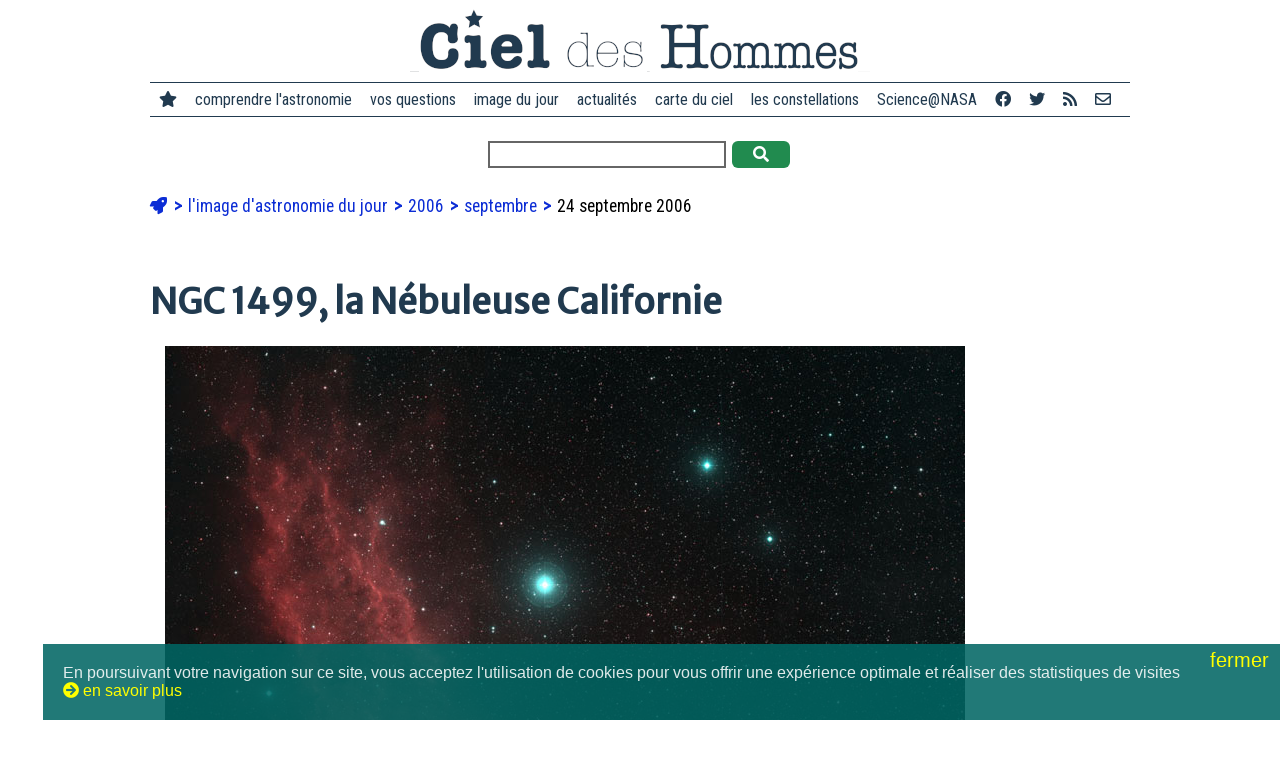

--- FILE ---
content_type: text/html; charset=utf-8
request_url: https://www.cidehom.com/apod.php?_date=060924
body_size: 5865
content:
<!DOCTYPE html>
<html lang="fr-FR">
<head>
  
  <meta charset="utf-8">
	<meta name="viewport" content="width=device-width, initial-scale=1">
  
  <title>NGC 1499, la Nébuleuse Californie</title>
  <meta name="title" content="NGC 1499, la Nébuleuse Californie" />
  <meta name="description" content="Que fait la Californie dans l’espace ? Flottant dans le bras d'Orion de la galaxie spirale de la Voie Lactée, ce nuage cosmique rappelle de façon fortuite l" />
  <meta name="robots" content="index, follow" />

	<link rel="canonical" href="https://www.cidehom.com/apod.php?_date=060924" />

  <link rel="image_src" href="https://apod.cidehom.com/pix/2006/060924.jpg" />

  <meta property="fb:app_id" content="140801877173" />
  <meta property="og:author" content="didier.jamet.7" />
  <meta property="og:site_name" content="Ciel des Hommes" /> 
  <meta property="og:type" content="article" /> 
  <meta property="og:url" content="https://www.cidehom.com/apod.php?_date=060924" /> 
  <meta property="og:title" content="NGC 1499, la Nébuleuse Californie" />
  <meta property="og:description" content="Que fait la Californie dans l’espace ? Flottant dans le bras d'Orion de la galaxie spirale de la Voie Lactée, ce nuage cosmique rappelle de façon fortuite l" />
  <meta property="og:image" content="https://apod.cidehom.com/pix/2006/060924.jpg" />
	<meta property="og:image:width" content="800" />
	<meta property="og:image:height" content="600" />
  
  <meta name="twitter:card" content="summary_large_image">
  <meta name="twitter:site" content="@cieldeshommes">
  <meta name="twitter:title" content="NGC 1499, la Nébuleuse Californie">
  <meta name="twitter:description" content="Que fait la Californie dans l’espace ? Flottant dans le bras d'Orion de la galaxie spirale de la Voie Lactée, ce nuage cosmique rappelle de façon fortuite l">
  <meta name="twitter:image" content="https://apod.cidehom.com/pix/2006/060924.jpg">

  <link rel="shortcut icon" href="favicon.ico">

	<link rel="stylesheet" href="https://fonts.googleapis.com/css?family=Merriweather+Sans|Merriweather|Roboto+Condensed">
  <link href="https://www.cidehom.com//_fontawesome/css/all.css" rel="stylesheet">

  <link rel="stylesheet" type="text/css" href="_styles2019.css" media="screen" />
  <link rel="stylesheet" type="text/css" href="_styles_menu2019.css" media="screen" />
	
	<script type="text/javascript" src="ajax2019/__tout.js"></script>
	
</head>
<body>

<div class="contenu980 _top">
		<div id="bouton_menu">
			<a href="javascript:void(0);" class="icone" onclick="affiche_menu()">
				<i class="fa fa-bars"></i>
			</a>
		</div>
	<a href="https://www.cidehom.com/">
  <div class="logo">
		<img src="pix2019/logo-cidehom-moche.png" alt="Ciel des Hommes" title="Ciel des Hommes" />
	</div>
	</a>
</div>

<div class="contenu980 _top">
	<div class="menu_site">

  <div class="ligne_menu" id="leMenu">
		<div class="menu_liens">
		<span class="pasvu">
		<a href="https://www.cidehom.com/"><i class="fa fa-star"></i></a>
		</span>
		<a href="">comprendre l'astronomie</a>
		<a href="sommaire-questions.html">vos questions</a>
		<a href="apod.php">image du jour</a>
		<a href="sommaire-actualites.html">actualités</a>
		<a href="carte-du-ciel-82.html">carte du ciel</a>
		<a href="atlas-des-constellations-79.html">les constellations</a>
		<a href="sommaire-science.html">Science@NASA</a>
		<a href="https://www.facebook.com/CieldesHommes/" target="_blank" title="Ciel des Hommes sur Facebook"><i class="fab fa-facebook"></i></a>
		<a href="https://twitter.com/CieldesHommes" target="_blank" title="Ciel des Hommes sur Twitter"><i class="fab fa-twitter"></i></a>
		<a href="https://www.cidehom.com/rss/" title="flux RSS"><i class="fa fa-rss"></i></a>
		<a href="nous-contacter-302.html" title="nous contacter"><i class="far fa-envelope"></i></a>
		</div>
  </div>

	</div>
</div>


<div class="contenu980 _top">
  <form method="post" action="_redir_tag.php">
    		<input type="text" name="_mots" value="" size="30" /> 
    <button onclick="this.submit();" class="bouton_valider"><i class="fa fa-search"></i></button>
  </form>
</div>

<div class="contenu980">

	<ul class="ariane">
	<li>
		<a href="https://www.cidehom.com/"><i class="fa fa-rocket"></i></a>
	</li>

			<li>
					<a href="apod.php">
			l'image d'astronomie du jour			</a>
					</li>
				<li>
					<a href="sommaire-apod-2006">
			2006			</a>
					</li>
				<li>
					<a href="sommaire-apod-2006-09">
			septembre			</a>
					</li>
				<li>
		24 septembre 2006		</li>
			
	</ul>


  <h1>NGC 1499, la Nébuleuse Californie</h1>

			<div class="image" style="max-width: 800px" >
			<img src="https://apod.cidehom.com/pix/2006/060924.jpg" title="NGC 1499, la Nébuleuse Californie" alt="NGC 1499, la Nébuleuse Californie" />
			<div class='image_texte' style='max-width: ".$_txt->ap_width."px;'>
			<b> Crédit: </b> 
<a href="http://www.astro.caltech.edu/">Caltech</a>,
<a href="http://www.astro.caltech.edu/palomar/">Palomar Observatory</a>,
<a href="http://archive.stsci.edu/dss/">Digitized Sky Survey</a>;
<b> Courtesy: </b> <a href="mailto: wsk at astro. caltech. edu">Scott Kardel</a> 

			</div>
		</div>
				<div class="item_lien"><div class="lire_titre" style="text-align: center;">
					<a href="apod_grand.php?_taille=2&_date=060924"><i class="fa fa-external-link"></i> encore plus grand</a>
					</div></div>
		
	<p>Que fait la Californie dans l’espace ? Flottant dans le bras d'Orion de la galaxie spirale de la Voie Lactée, ce nuage cosmique rappelle de façon fortuite l'état de Californie, sur la côte ouest des Etats-Unis. Notre propre Soleil se trouve lui aussi dans le bras d'Orion de la Voie Lactée, à seulement 1500 années-lumière de la Nébuleuse Californie. Connue aussi sous le nom de NGC 1499, la très classique nébuleuse par émission mesure environ 100 années-lumière de long. Elle brille dans la couleur rouge spécifique des atomes d'hydrogène se recombinant avec les électrons perdus depuis longtemps, arrachés (ionisés) par la lumière énergétique des étoiles. Dans ce cas, l'étoile qui fournit probablement la lumière la plus énergétique est la brillante, bleutée et chaude Xi Persei, juste à droite de la nébuleuse et au-dessus du centre de cette photo. De façon très opportune, ce compositage a été fait à partir d'images prises par un télescope en Californie - le télescope Samuel Oschin de 1,2 m de diamètre - faisant partie du second projet Sky Survey de l'observatoire du Palomar.</p>
	
	<div class="item_lien">
	<div class="lire_titre"><b>L'image d'astronomie du jour (Astronomy Picture Of the Day - APOD)</b></div>
	<div class="lire_signature">Traduction réalisée par Didier Jamet</div>
  <div class="lire_signature"><a href="http://apod.nasa.gov/apod/ap060924.html" target="_blank">&gt; lire le texte original</a> sur le site de la NASA</div>
	<div class="lire_signature">Auteurs et éditeurs&nbsp;: <a href='http://antwrp.gsfc.nasa.gov/htmltest/rjn.html' target='_blank'>Robert Nemiroff</a> (<a href='http://www.phy.mtu.edu/'>MTU</a>) &amp; <a href='http://antwrp.gsfc.nasa.gov/htmltest/jbonnell/www/bonnell.html' target='_blank'>Jerry Bonnell</a> (<a href='http://www.astro.umd.edu/' target='_blank'>UMCP</a>)</div>
	<div class="lire_signature">Représentant technique de la Nasa&nbsp;: <a href='mailto:jpn@grossc.gsfc.nasa.gov' target='_blank'>Jay Norris</a></div>
	<div class="lire_signature">Un service de&nbsp;: <a href='http://science.gsfc.nasa.gov/sed/index.cfm?fuseAction=home.main&&navOrgCode=660' target='_blank'>ASD</a> de <a href='http://www.nasa.gov/' target='_blank'>NASA</a> / <a href='http://www.gsfc.nasa.gov/' target='_blank'>GSFC</a> & <a href='http://www.mtu.edu/' target='_blank'>Michigan Tech. U.</a></div>
	</div>
	
</div>


<div class="contenu980">
	<h3>Dans notre dictionnaire de l'astronomie...</h3>
			<div class="ligne_guillotine"></div>
		<div class="item_lien">
		<a href="annees-lumiere-90.html">
		<div class="item_lien_img">
					<img src="https://www.cidehom.com/imr_c/leon-foucault-mesure-vitesse-de-la-lumiere-1934.jpg" alt="Planche extraite de la th&egrave;se de L&eacute;on Foucault, &quot;Mesure de la vitesse de la lumi&egrave;re&quot;, 1862" title="Planche extraite de la th&egrave;se de L&eacute;on Foucault, &quot;Mesure de la vitesse de la lumi&egrave;re&quot;, 1862" />
					</div>
		</a>
		<div class="item_lien_texte">
		<span class="lire_aussi"><i class="fa fa-link"></i> à lire aussi...</span><br/>
		<a href="annees-lumiere-90.html">
		Année lumière		</a><br/>
		<div class="lire_texte">
		L'année-lumière est une unité qui représente la distance parcourue par la lumière dans le vide pendant une année terrestre, soit  9.460 milliards de km		</div>
		</div>
		</div>
				<div class="ligne_guillotine"></div>
		<div class="item_lien">
		<a href="atome-98.html">
		<div class="item_lien_img">
					<img src="https://www.cidehom.com/imr_c/75.jpg" alt="Voici la repr&eacute;sentation classique d&rsquo;un atome d&rsquo;h&eacute;lium. Son noyau est constitu&eacute; de deux neutrons et de deux protons. Il est entour&eacute; de deux &eacute;lectrons situ&eacute;s dans le nuage &eacute;lectronique." title="Voici la repr&eacute;sentation classique d&rsquo;un atome d&rsquo;h&eacute;lium. Son noyau est constitu&eacute; de deux neutrons et de deux protons. Il est entour&eacute; de deux &eacute;lectrons situ&eacute;s dans le nuage &eacute;lectronique." />
					</div>
		</a>
		<div class="item_lien_texte">
		<span class="lire_aussi"><i class="fa fa-link"></i> à lire aussi...</span><br/>
		<a href="atome-98.html">
		Atome		</a><br/>
		<div class="lire_texte">
				</div>
		</div>
		</div>
				<div class="ligne_guillotine"></div>
		<div class="item_lien">
		<a href="electron-116.html">
		<div class="item_lien_img">
					<img src="https://www.cidehom.com/imr_c/72.jpg" alt="Voici la repr&eacute;sentation classique d&rsquo;un atome d&rsquo;h&eacute;lium. Son noyau est constitu&eacute; de deux neutrons et de deux protons. Il est entour&eacute; de deux &eacute;lectrons situ&eacute;s dans le nuage &eacute;lectronique." title="Voici la repr&eacute;sentation classique d&rsquo;un atome d&rsquo;h&eacute;lium. Son noyau est constitu&eacute; de deux neutrons et de deux protons. Il est entour&eacute; de deux &eacute;lectrons situ&eacute;s dans le nuage &eacute;lectronique." />
					</div>
		</a>
		<div class="item_lien_texte">
		<span class="lire_aussi"><i class="fa fa-link"></i> à lire aussi...</span><br/>
		<a href="electron-116.html">
		Electron		</a><br/>
		<div class="lire_texte">
				</div>
		</div>
		</div>
				<div class="ligne_guillotine"></div>
		<div class="item_lien">
		<a href="etoile-120.html">
		<div class="item_lien_img">
					<img src="https://www.cidehom.com/imr_c/8.jpg" alt="&quot;La nuit &eacute;toil&eacute;e &agrave; Saint-Remy&quot;, de Van Gogh.&lt;br&gt;Pour voir l'Univers tel qu'il est, il faut soit la rigueur du scientifique, soit la sensibilit&eacute; de l'artiste.Tout le reste n'est qu'illusion..." title="&quot;La nuit &eacute;toil&eacute;e &agrave; Saint-Remy&quot;, de Van Gogh.&lt;br&gt;Pour voir l'Univers tel qu'il est, il faut soit la rigueur du scientifique, soit la sensibilit&eacute; de l'artiste.Tout le reste n'est qu'illusion..." />
					</div>
		</a>
		<div class="item_lien_texte">
		<span class="lire_aussi"><i class="fa fa-link"></i> à lire aussi...</span><br/>
		<a href="etoile-120.html">
		Etoile		</a><br/>
		<div class="lire_texte">
				</div>
		</div>
		</div>
		</div>

<div class="contenu980">
		<h3>D'autres images d'astronomie...</h3>
				<div class="item_lien">
		<a href="apod.php?_date=030807">
		<div class="item_lien_img">
		<img src="https://apod.cidehom.com/c/2003/030807.jpg" alt="Palomar la nuit" title="Palomar la nuit" />
		</div>
		</a>
		<div class="item_lien_texte">
		<span class="lire_aussi"><i class="fa fa-link"></i> 7 août 2003</span><br/>
		<a href="apod.php?_date=030807">
		Palomar la nuit		</a><br/>
		<div class="lire_texte">
				</div>
		</div>
		</div>
				<div class="item_lien">
		<a href="apod.php?_date=091103">
		<div class="item_lien_img">
		<img src="https://apod.cidehom.com/c/2009/091103.jpg" alt="Les Sept Soeurs et la Californie" title="Les Sept Soeurs et la Californie" />
		</div>
		</a>
		<div class="item_lien_texte">
		<span class="lire_aussi"><i class="fa fa-link"></i> 3 novembre 2009</span><br/>
		<a href="apod.php?_date=091103">
		Les Sept Soeurs et la Californie		</a><br/>
		<div class="lire_texte">
				</div>
		</div>
		</div>
				<div class="item_lien">
		<a href="apod.php?_date=110221">
		<div class="item_lien_img">
		<img src="https://apod.cidehom.com/c/2011/110221.jpg" alt="La Voie lact&eacute;e au-dessus de la Suisse" title="La Voie lact&eacute;e au-dessus de la Suisse" />
		</div>
		</a>
		<div class="item_lien_texte">
		<span class="lire_aussi"><i class="fa fa-link"></i> 21 février 2011</span><br/>
		<a href="apod.php?_date=110221">
		La Voie lactée au-dessus de la Suisse		</a><br/>
		<div class="lire_texte">
				</div>
		</div>
		</div>
				<div class="item_lien">
		<a href="apod.php?_date=220405">
		<div class="item_lien_img">
		<img src="https://apod.cidehom.com/c/2022/220405.jpg" alt="Les Sept Soeurs contre la Californie" title="Les Sept Soeurs contre la Californie" />
		</div>
		</a>
		<div class="item_lien_texte">
		<span class="lire_aussi"><i class="fa fa-link"></i> 5 avril 2022</span><br/>
		<a href="apod.php?_date=220405">
		Les Sept Soeurs contre la Californie		</a><br/>
		<div class="lire_texte">
		Également connues sous les noms de Sept Soeurs, ou encore de M45, les Pléiades sont l'un des amas ouverts les plus brillants et les plus visibles.		</div>
		</div>
		</div>
				<div class="item_lien">
		<a href="apod.php?_date=250305">
		<div class="item_lien_img">
		<img src="https://apod.cidehom.com/c/2025/250305.jpg" alt="Les Sept Soeurs contre la Californie" title="Les Sept Soeurs contre la Californie" />
		</div>
		</a>
		<div class="item_lien_texte">
		<span class="lire_aussi"><i class="fa fa-link"></i> 5 mars 2025</span><br/>
		<a href="apod.php?_date=250305">
		Les Sept Soeurs contre la Californie		</a><br/>
		<div class="lire_texte">
		Également connues sous le nom de Sept Soeurs et de M45, les Pléiades constituent l'un des amas ouverts les plus visibles dans le ciel terrestre.		</div>
		</div>
		</div>
				<h3>Ailleurs sur le web</h3>
					<div class="item_lien">
			<span class="lire_aussi"><a href="https://en.wikipedia.org/wiki/California" target="_blank">California - Wikipedia</a></span><br/>
						<div class="item_host">
			<img src="https://xflr7.cidehom.com/favicon/0/6.png" /> &nbsp;en.wikipedia.org			</div>
			</div>
						<div class="item_lien">
			<span class="lire_aussi"><a href="https://en.wikipedia.org/wiki/California_Nebula" target="_blank">California Nebula - Wikipedia</a></span><br/>
						<div class="item_host">
			<img src="https://xflr7.cidehom.com/favicon/0/6.png" /> &nbsp;en.wikipedia.org			</div>
			</div>
						<div class="item_lien">
			<span class="lire_aussi"><a href="https://apod.nasa.gov/apod/lib/lament.html" target="_blank">The Hydrogen Atom's Lament</a></span><br/>
						<div class="item_host">
			<img src="https://xflr7.cidehom.com/favicon/0/8.png" /> &nbsp;antwrp.gsfc.nasa.gov			</div>
			</div>
						<div class="item_lien">
			<span class="lire_aussi"><a href="https://starchild.gsfc.nasa.gov/docs/StarChild/questions/question19.html" target="_blank"> What is a light-year and how is it used??</a></span><br/>
						<div class="item_host">
			<img src="https://xflr7.cidehom.com/favicon/0/77.png" /> &nbsp;starchild.gsfc.nasa.gov			</div>
			</div>
						<div class="item_lien">
			<span class="lire_aussi"><a href="http://www.anzwers.org/free/universe/5000lys.html" target="_blank">anzwers.org -&nbspCe site web est à vendre ! -&nbspRessources et information concernant anzwers Resources and Information.</a></span><br/>
							<div class="lire_texte">
				Ce site web est à vendre ! anzwers.org réunit des informations et annonces. Nous espérons que vous y trouverez les informations que vous recherchez !				</div>
							<div class="item_host">
			<img src="https://xflr7.cidehom.com/favicon/5/2287.png" /> &nbsp;www.anzwers.org			</div>
			</div>
			</div>

<div class="contenu980">
	<div class="mots_clefs">
			<span>
					<i class="fa fa-tags"></i>
					<a href="">années-lumière</a></span>
				<span>
		| 		<a href="">années-lumière</a></span>
				<span>
		| 		<a href="">atomes</a></span>
				<span>
		| 		<a href="">atomes</a></span>
				<span>
		| 		<a href="">atomes d'hydrogène</a></span>
				<span>
		| 		<a href="">atomes d'hydrogène</a></span>
				<span>
		| 		<a href="">cosmos</a></span>
				<span>
		| 		<a href="">cosmos</a></span>
				<span>
		| 		<a href="">électrons</a></span>
				<span>
		| 		<a href="">étoile</a></span>
			</div>
</div>

<div class="contenu980">
	<h2><a href="sommaire-apod-2006"><i class="fa fa-arrow-circle-right"></i> Le calendrier de l'astronomie</a></h2>
	<map name='calendrier_0609'>
<area href="apod.php?_date=060901" shape="rect" coords="346,80,426,160" title="Fil&eacute; d&rsquo;&eacute;toiles au-dessus de Gemini Sud" alt="Fil&eacute; d&rsquo;&eacute;toiles au-dessus de Gemini Sud" >
<area href="apod.php?_date=060902" shape="rect" coords="432,80,512,160" title="La Galaxie Spirale M66" alt="La Galaxie Spirale M66" >
<area href="apod.php?_date=060903" shape="rect" coords="518,80,598,160" title="Pluton en vraies couleurs" alt="Pluton en vraies couleurs" >
<area href="apod.php?_date=060904" shape="rect" coords="2,166,82,246" title="Le Grand Nuage de Magellan en infrarouge" alt="Le Grand Nuage de Magellan en infrarouge" >
<area href="apod.php?_date=060905" shape="rect" coords="88,166,168,246" title="Les Falaises de Glace de Dion&eacute;" alt="Les Falaises de Glace de Dion&eacute;" >
<area href="apod.php?_date=060906" shape="rect" coords="174,166,254,246" title="Aurore Verte sur le Lac Sup&eacute;rieur" alt="Aurore Verte sur le Lac Sup&eacute;rieur" >
<area href="apod.php?_date=060907" shape="rect" coords="260,166,340,246" title="Mosa&iuml;que Lunaire Color&eacute;e" alt="Mosa&iuml;que Lunaire Color&eacute;e" >
<area href="apod.php?_date=060908" shape="rect" coords="346,166,426,246" title="Messier 110" alt="Messier 110" >
<area href="apod.php?_date=060909" shape="rect" coords="432,166,512,246" title="Jeu d'ombre" alt="Jeu d'ombre" >
<area href="apod.php?_date=060910" shape="rect" coords="518,166,598,246" title="Amas d'&eacute;toiles jeunes et vieux" alt="Amas d'&eacute;toiles jeunes et vieux" >
<area href="apod.php?_date=060911" shape="rect" coords="2,252,82,332" title="Lune eclips&eacute;e au-dessus de l'Angleterre" alt="Lune eclips&eacute;e au-dessus de l'Angleterre" >
<area href="apod.php?_date=060912" shape="rect" coords="88,252,168,332" title="Saturne by night" alt="Saturne by night" >
<area href="apod.php?_date=060913" shape="rect" coords="174,252,254,332" title="Atlantis vers l'orbite" alt="Atlantis vers l'orbite" >
<area href="apod.php?_date=060914" shape="rect" coords="260,252,340,332" title="M33, une spirale dans le Triangle" alt="M33, une spirale dans le Triangle" >
<area href="apod.php?_date=060915" shape="rect" coords="346,252,426,332" title="11 heures avec les &eacute;toiles" alt="11 heures avec les &eacute;toiles" >
<area href="apod.php?_date=060916" shape="rect" coords="432,252,512,332" title="Discovery en St&eacute;r&eacute;o" alt="Discovery en St&eacute;r&eacute;o" >
<area href="apod.php?_date=060917" shape="rect" coords="518,252,598,332" title="Rayons anticr&eacute;pusculaires au-dessus de la Floride" alt="Rayons anticr&eacute;pusculaires au-dessus de la Floride" >
<area href="apod.php?_date=060918" shape="rect" coords="2,338,82,418" title="Eris, la plus grande des plan&egrave;tes naines " alt="Eris, la plus grande des plan&egrave;tes naines " >
<area href="apod.php?_date=060919" shape="rect" coords="88,338,168,418" title="Le crat&egrave;re Beagle sur Mars" alt="Le crat&egrave;re Beagle sur Mars" >
<area href="apod.php?_date=060920" shape="rect" coords="174,338,254,418" title="La Station Spatiale Internationale prend de l&rsquo;ampleur" alt="La Station Spatiale Internationale prend de l&rsquo;ampleur" >
<area href="apod.php?_date=060921" shape="rect" coords="260,338,340,418" title="Silhouettes bien d&eacute;tach&eacute;es" alt="Silhouettes bien d&eacute;tach&eacute;es" >
<area href="apod.php?_date=060922" shape="rect" coords="346,338,426,418" title="Au c&oelig;ur d'IC 1805" alt="Au c&oelig;ur d'IC 1805" >
<area href="apod.php?_date=060923" shape="rect" coords="432,338,512,418" title="Triple lever de Soleil" alt="Triple lever de Soleil" >
<area href="apod.php?_date=060924" shape="rect" coords="518,338,598,418" title="NGC 1499, la N&eacute;buleuse Californie" alt="NGC 1499, la N&eacute;buleuse Californie" >
<area href="apod.php?_date=060925" shape="rect" coords="2,424,82,504" title="Plan serr&eacute; sur le Visage de Mars" alt="Plan serr&eacute; sur le Visage de Mars" >
<area href="apod.php?_date=060926" shape="rect" coords="88,424,168,504" title="Mars Express, retour &agrave; Cydonia" alt="Mars Express, retour &agrave; Cydonia" >
<area href="apod.php?_date=060927" shape="rect" coords="174,424,254,504" title="La Terre vue de Saturne" alt="La Terre vue de Saturne" >
<area href="apod.php?_date=060928" shape="rect" coords="260,424,340,504" title="RCW 86, un historique r&eacute;manent de supernova" alt="RCW 86, un historique r&eacute;manent de supernova" >
<area href="apod.php?_date=060929" shape="rect" coords="346,424,426,504" title="NGC 5905 et NGC 5908" alt="NGC 5905 et NGC 5908" >
<area href="apod.php?_date=060930" shape="rect" coords="432,424,512,504" title="Portrait St&eacute;r&eacute;o de STS 115" alt="Portrait St&eacute;r&eacute;o de STS 115" >
</map>
		<img src="apod/calendrier-astronomie-0609.jpg" usemap="#calendrier_0609" />
		</div>

<div class="contenu980">
	<h2>&nbsp;</h2>
	<div class="item_lien">
		<div class="item_lien_img">
			<a href="apod.php?_date=060923">
			<img src="https://apod.cidehom.com/c/2006/060923.jpg" alt="suivant">
			</a>
		</div>
		<div class="item_lien_texte">
			<span class="lire_aussi"><i class="fa fa-link"></i> image précédente</span></br>
			<a href="apod.php?_date=060923">
			Triple lever de Soleil			</a><br/>
			<div class="lire_texte">
						</div>
		</div>
	</div>
		<div class="item_lien">
		<div class="item_lien_img">
			<a href="apod.php?_date=060925">
			<img src="https://apod.cidehom.com/c/2006/060925.jpg" alt="suivant">
			</a>
		</div>
		<div class="item_lien_texte">
			<span class="lire_aussi"><i class="fa fa-link"></i> image suivante</span></br>
			<a href="apod.php?_date=060925">
			Plan serré sur le Visage de Mars			</a><br/>
			<div class="lire_texte">
						</div>
		</div>
	</div>
	</div>

<p>&nbsp;</p>

<div class="contenu980 _top">
	<div class="menu_site">
		&copy; Ciel des Hommes, l'astronomie en français et en clair 2001-2026 | 
		<a href="qui-sommes-nous-303.html">qui sommes-nous ?</a> | 
		<a href="nous-contacter-302.html">nous contacter</a> | 
		<a href="mentions-legales-301.html">mentions légales</a>
	</div>
</div>

<p>&nbsp;</p>

<script language='JavaScript' src='https://stats.cidehom.com/_track.js'></script><script language='JavaScript'>_tracking('https://stats.cidehom.com/',1,'2019-apod','060924');</script>
<p>&nbsp;</p>
<p>&nbsp;</p>
<p>&nbsp;</p>

<div id="popup"></div>
<div id="masque_sombre"></div>

  <div id="popup_cookies">
    <span id="popup_fermer" onclick="cookies_ok();">fermer <i class="fa fa-close"></i></span>
    En poursuivant votre navigation sur ce site, vous acceptez l'utilisation de cookies pour vous offrir une exp&eacute;rience optimale et r&eacute;aliser des statistiques de visites<br/><span onclick="cookies_lire();"><i class="fa fa-arrow-circle-right"></i>&nbsp;en savoir plus</span>
	</div>
  
</body>
</html>